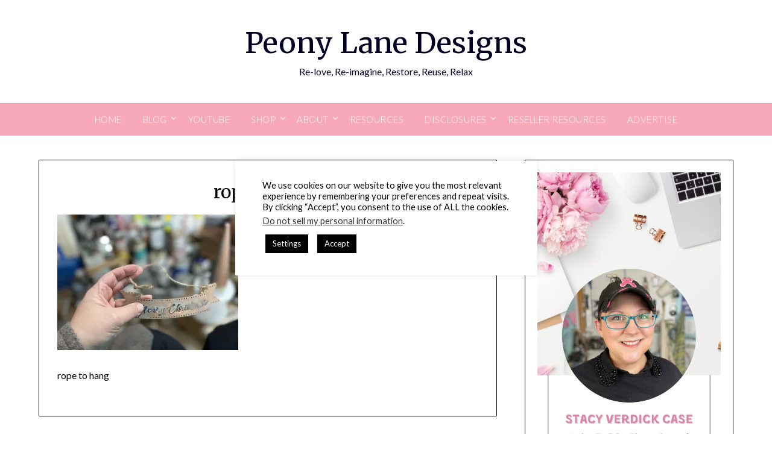

--- FILE ---
content_type: text/html; charset=utf-8
request_url: https://www.google.com/recaptcha/api2/aframe
body_size: 268
content:
<!DOCTYPE HTML><html><head><meta http-equiv="content-type" content="text/html; charset=UTF-8"></head><body><script nonce="AF2vl766zUmxkXf2ebj-kw">/** Anti-fraud and anti-abuse applications only. See google.com/recaptcha */ try{var clients={'sodar':'https://pagead2.googlesyndication.com/pagead/sodar?'};window.addEventListener("message",function(a){try{if(a.source===window.parent){var b=JSON.parse(a.data);var c=clients[b['id']];if(c){var d=document.createElement('img');d.src=c+b['params']+'&rc='+(localStorage.getItem("rc::a")?sessionStorage.getItem("rc::b"):"");window.document.body.appendChild(d);sessionStorage.setItem("rc::e",parseInt(sessionStorage.getItem("rc::e")||0)+1);localStorage.setItem("rc::h",'1768560589885');}}}catch(b){}});window.parent.postMessage("_grecaptcha_ready", "*");}catch(b){}</script></body></html>